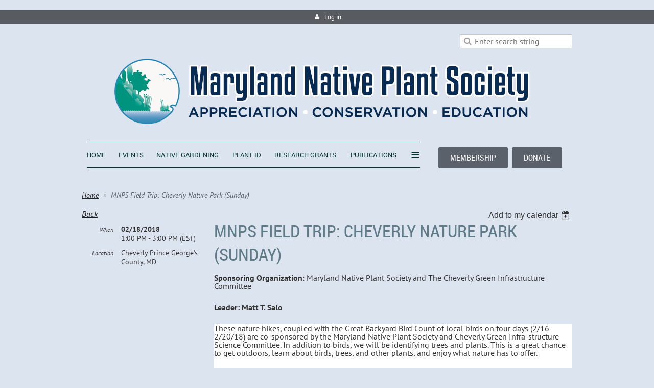

--- FILE ---
content_type: text/html; charset=utf-8
request_url: https://mdflora.org/event-2816409
body_size: 9023
content:
<!DOCTYPE html>
<!--[if lt IE 7 ]><html lang="en" class="no-js ie6 "><![endif]-->
<!--[if IE 7 ]><html lang="en" class="no-js ie7 "> <![endif]-->
<!--[if IE 8 ]><html lang="en" class="no-js ie8 "> <![endif]-->
<!--[if IE 9 ]><html lang="en" class="no-js ie9 "><![endif]-->
<!--[if (gt IE 9)|!(IE)]><!--><html lang="en" class="no-js "> <!--<![endif]-->
  <head id="Head1">
		<link rel="stylesheet" type="text/css" href="https://kit-pro.fontawesome.com/releases/latest/css/pro.min.css" />
<meta name="viewport" content="width=device-width, initial-scale=1">
<link href="https://sf.wildapricot.org/BuiltTheme/firma_above_the_clouds.v3.0/current/f69bfad1/Styles/combined.css" rel="stylesheet" type="text/css" /><link href="https://mdflora.org/resources/theme/customStyles.css?t=637593549732570000" rel="stylesheet" type="text/css" /><link href="https://mdflora.org/resources/theme/user.css?t=636435848330000000" rel="stylesheet" type="text/css" /><link href="https://live-sf.wildapricot.org/WebUI/built9.11.0-db59b40/scripts/public/react/index-84b33b4.css" rel="stylesheet" type="text/css" /><link href="https://live-sf.wildapricot.org/WebUI/built9.11.0-db59b40/css/shared/ui/shared-ui-compiled.css" rel="stylesheet" type="text/css" /><script type="text/javascript" language="javascript" id="idJavaScriptEnvironment">var bonaPage_BuildVer='9.11.0-db59b40';
var bonaPage_AdminBackendUrl = '/admin/';
var bonaPage_StatRes='https://live-sf.wildapricot.org/WebUI/';
var bonaPage_InternalPageType = { isUndefinedPage : false,isWebPage : false,isAdminPage : false,isDialogPage : false,isSystemPage : true,isErrorPage : false,isError404Page : false };
var bonaPage_PageView = { isAnonymousView : true,isMemberView : false,isAdminView : false };
var WidgetMode = 0;
var bonaPage_IsUserAnonymous = true;
var bonaPage_ThemeVer='f69bfad1636435848330000000637593549732570000'; var bonaPage_ThemeId = 'firma_above_the_clouds.v3.0'; var bonaPage_ThemeVersion = '3.0';
var bonaPage_id='1828178'; version_id='';
if (bonaPage_InternalPageType && (bonaPage_InternalPageType.isSystemPage || bonaPage_InternalPageType.isWebPage) && window.self !== window.top) { var success = true; try { var tmp = top.location.href; if (!tmp) { top.location = self.location; } } catch (err) { try { if (self != top) { top.location = self.location; } } catch (err) { try { if (self != top) { top = self; } success = false; } catch (err) { success = false; } } success = false; } if (!success) { window.onload = function() { document.open('text/html', 'replace'); document.write('<ht'+'ml><he'+'ad></he'+'ad><bo'+'dy><h1>Wrong document context!</h1></bo'+'dy></ht'+'ml>'); document.close(); } } }
try { function waMetricsGlobalHandler(args) { if (WA.topWindow.waMetricsOuterGlobalHandler && typeof(WA.topWindow.waMetricsOuterGlobalHandler) === 'function') { WA.topWindow.waMetricsOuterGlobalHandler(args); }}} catch(err) {}
 try { if (parent && parent.BonaPage) parent.BonaPage.implementBonaPage(window); } catch (err) { }
try { document.write('<style type="text/css"> .WaHideIfJSEnabled, .HideIfJSEnabled { display: none; } </style>'); } catch(err) {}
var bonaPage_WebPackRootPath = 'https://live-sf.wildapricot.org/WebUI/built9.11.0-db59b40/scripts/public/react/';</script><script type="text/javascript" language="javascript" src="https://live-sf.wildapricot.org/WebUI/built9.11.0-db59b40/scripts/shared/bonapagetop/bonapagetop-compiled.js" id="idBonaPageTop"></script><script type="text/javascript" language="javascript" src="https://live-sf.wildapricot.org/WebUI/built9.11.0-db59b40/scripts/public/react/index-84b33b4.js" id="ReactPublicJs"></script><script type="text/javascript" language="javascript" src="https://live-sf.wildapricot.org/WebUI/built9.11.0-db59b40/scripts/shared/ui/shared-ui-compiled.js" id="idSharedJs"></script><script type="text/javascript" language="javascript" src="https://live-sf.wildapricot.org/WebUI/built9.11.0-db59b40/General.js" id=""></script><script type="text/javascript" language="javascript" src="https://sf.wildapricot.org/BuiltTheme/firma_above_the_clouds.v3.0/current/f69bfad1/Scripts/combined.js" id=""></script><title>Maryland Native Plant Society - MNPS Field Trip: Cheverly Nature Park (Sunday)</title>
<meta name="Keywords" content="Maryland native plants, native plants, native plant, native gardens, native plant garden, native plant identification, native plant nursery, buy native plants, field trip, natural habitat, fern, ferns, fern identification"/><meta name="Description" content="We’re protecting Maryland&#39;s native plants and habitats through conservation, education, advocacy, and service activities." /><meta name="google-site-verification" content="-cRsoHUJk2b5WGgo4X109eXcI0SiPs4sShP2hxolE8E" />
<meta name="google-site-verification" content="npOkpGwGBw3f1CIb9JZQEe4nopmYTURBAF9_fOWNJ-I" />
<meta name="apple-itunes-app" content="app-id=1220348450">
<script type="text/javascript" src="//script.crazyegg.com/pages/scripts/0030/5010.js" async="async"></script>
<link rel="apple-touch-icon" sizes="120x120" href="/Resources/Pictures/Favicon/apple-touch-icon.png">
<link rel="icon" type="image/png" sizes="32x32" href="/Resources/Pictures/Favicon/favicon-32x32.png">
<link rel="icon" type="image/png" sizes="16x16" href="/Resources/Pictures/Favicon/favicon-16x16.png">
<link rel="manifest" href="/Resources/Pictures/Favicon/site.webmanifest">
<link rel="mask-icon" href="/Resources/Pictures/Favicon/safari-pinned-tab.svg" color="#5bbad5">
<link rel="shortcut icon" href="/Resources/Pictures/Favicon/favicon.ico">
<meta name="msapplication-TileColor" content="#da532c">
<meta name="msapplication-config" content="/Resources/Pictures/Favicon/browserconfig.xml">
<meta name="theme-color" content="#ffffff"><meta name="apple-itunes-app" content="app-id=1220348450, app-argument=29048"><link rel="search" type="application/opensearchdescription+xml" title="mdflora.org" href="/opensearch.ashx" /></head>
  <body id="PAGEID_1828178" class="publicContentView LayoutSecondary">
<div class="mLayout layoutMain state1" id="mLayout">
<!-- header zone -->
		<div class="zoneHeaderOuter">
			<div class="zoneHeader container_12">
				<div class="zoneHeaderInner s1_grid_12 s2_grid_12 s3_grid_12">
<div id="id_Header" data-componentId="Header" class="WaPlaceHolder WaPlaceHolderHeader" style=""><div style=""><div id="id_5Fjr3Md" data-componentId="5Fjr3Md" class="WaLayoutContainerFirst" style=""><table cellspacing="0" cellpadding="0" class="WaLayoutTable" style=""><tr data-componentId="5Fjr3Md_row" class="WaLayoutRow"><td id="id_ZOAPS4K" data-componentId="ZOAPS4K" class="WaLayoutItem" style="width:100%;"><div id="id_kk6L78v" class="WaLayoutPlaceHolder placeHolderContainer" data-componentId="kk6L78v" style=""><div style=""><div id="id_qaISEe5" class="WaGadgetFirst WaGadgetLoginButton  gadgetStyle001" style="margin-top:20px;" data-componentId="qaISEe5" ><div class="loginButtonBackground"></div>
<div class="loginButtonWrapper alignCenter">
  <div class="loginBoxLinkContainer">
    <a class="loginBoxLinkButton" href="https://mdflora.org/Sys/Login">Log in</a>
  </div>
  </div>
<script type="text/javascript">
  jq$(function() {
    var gadgetLoginButton = jq$('#id_qaISEe5');
    var leftOffset;
    
    function resizeBgLogin() {
      // background track
      leftOffset = (gadgetLoginButton.closest('.WaLayoutTable').length > 0) ? gadgetLoginButton.closest('.WaLayoutTable').width() : gadgetLoginButton.width();
        
      gadgetLoginButton.find('.loginButtonBackground').css({
        'width': jq$('body').width(),
        'left': ( ( jq$('body').width() - leftOffset ) * -0.5 )
      });
    }

    resizeBgLogin();
    jq$(window).resize(function() { resizeBgLogin(); });
  });
</script>
</div><div id="id_SdpHFqK" class="WaGadgetLast WaGadgetSiteSearch  gadgetStyleNone" style="" data-componentId="SdpHFqK" ><div class="gadgetStyleBody " style=""  data-areaHeight="auto">
<div class="searchBoxOuter alignRight">
	<div class="searchBox">
<form method="post" action="https://mdflora.org/Sys/Search" id="id_SdpHFqK_form" class="generalSearchBox"  data-disableInAdminMode="true">
<span class="searchBoxFieldContainer"><input class="searchBoxField" type="text" name="searchString" id="idid_SdpHFqK_searchBox" value="" maxlength="300" autocomplete="off"  placeholder="Enter search string"></span>
<div class="autoSuggestionBox" id="idid_SdpHFqK_resultDiv"></div>
</form></div>
	</div>
	<script type="text/javascript">
		(function(){

			function init()
			{
				var model = {};
				model.gadgetId = 'idid_SdpHFqK';
				model.searchBoxId = 'idid_SdpHFqK_searchBox';
				model.resultDivId = 'idid_SdpHFqK_resultDiv';
				model.selectedTypes = '7';
				model.searchTemplate = 'https://mdflora.org/Sys/Search?q={0}&types={1}&page={2}';
				model.searchActionUrl = '/Sys/Search/DoSearch';
				model.GoToSearchPageTextTemplate = 'Search for &#39;{0}&#39;';
				model.autoSuggest = true;
				var WASiteSearch = new WASiteSearchGadget(model);
			}

			jq$(document).ready(init);
		}) ();
	</script>
</div>
</div></div></div></td></tr></table> </div><div id="id_9PsbLLj" data-componentId="9PsbLLj" class="WaLayoutContainer" style=""><table cellspacing="0" cellpadding="0" class="WaLayoutTable" style=""><tr data-componentId="9PsbLLj_row" class="WaLayoutRow"><td id="id_c2uVuar" data-componentId="c2uVuar" class="WaLayoutItem" style="width:20%;"><div id="id_vTBKvBs" class="WaLayoutPlaceHolder placeHolderContainer" data-componentId="vTBKvBs" style=""><div style=""><div id="id_dFwi7zA" class="WaGadgetOnly WaGadgetContent  gadgetStyleNone" style="" data-componentId="dFwi7zA" ><div class="gadgetStyleBody gadgetContentEditableArea" style="" data-editableArea="0" data-areaHeight="auto">
<p align="right"><a href="/" target="_blank"><img src="/resources/Pictures/md-flora-header-circle.png" alt="The Maryland Native Plant Society" title="The Maryland Native Plant Society" border="0"></a><br></p>
</div>
</div></div></div></td><td style="" data-componentId="c2uVuar_separator" class="WaLayoutSeparator"><div style="width: inherit;"></div></td><td id="id_EXQZKud" data-componentId="EXQZKud" class="WaLayoutItem" style="width:80%;"><div id="id_4zpkNJZ" class="WaLayoutPlaceHolder placeHolderContainer" data-componentId="4zpkNJZ" style=""><div style=""><div id="id_1FHNc5o" class="WaGadgetOnly WaGadgetContent  gadgetStyleNone" style="" data-componentId="1FHNc5o" ><div class="gadgetStyleBody gadgetContentEditableArea" style="" data-editableArea="0" data-areaHeight="auto">
<a href="/"><img src="/resources/Pictures/md-flora-header-text.png" alt="The Maryland Native Plant Society" title="The Maryland Native Plant Society" border="0"></a>
</div>
</div></div></div></td></tr></table> </div><div id="id_IvgyCYA" data-componentId="IvgyCYA" class="WaLayoutContainer" style=""><table cellspacing="0" cellpadding="0" class="WaLayoutTable" style=""><tr data-componentId="IvgyCYA_row" class="WaLayoutRow"><td id="id_ohB2UhL" data-componentId="ohB2UhL" class="WaLayoutItem" style="width:70%;"><div id="id_mNN9iis" class="WaLayoutPlaceHolder placeHolderContainer" data-componentId="mNN9iis" style=""><div style=""><div id="id_H8b9tTl" class="WaGadgetOnly WaGadgetMenuHorizontal  menuStyle002" style="margin-top:10px;margin-right:10px;margin-bottom:20px;margin-left:10px;" data-componentId="H8b9tTl" ><div data-sticky-wrapper="true">
    <div class="stickness">
        <div class="menuBackground"></div>
        <div class="menuInner">
            <ul class="firstLevel">
                <li class=" ">
	<div class="item">
		<a href="https://mdflora.org/" title="Home"><span>Home</span></a>
</div>
</li>
	
<li class=" ">
	<div class="item">
		<a href="https://mdflora.org/events" title="Events "><span>Events </span></a>
</div>
</li>
	
<li class=" ">
	<div class="item">
		<a href="https://mdflora.org/gardening" title="Native Gardening"><span>Native Gardening</span></a>
</div>
</li>
	
<li class=" ">
	<div class="item">
		<a href="https://mdflora.org/plant-id" title="Plant Id"><span>Plant Id</span></a>
</div>
</li>
	
<li class=" ">
	<div class="item">
		<a href="https://mdflora.org/grants.html" title="Research Grants"><span>Research Grants</span></a>
</div>
</li>
	
<li class=" ">
	<div class="item">
		<a href="https://mdflora.org/publications" title="Publications"><span>Publications</span></a>
</div>
</li>
	
<li class=" ">
	<div class="item">
		<a href="https://mdflora.org/resources-info" title="More Info"><span>More Info</span></a>
</div>
</li>
	
<li class=" ">
	<div class="item">
		<a href="https://mdflora.org/news" title="News &amp; Alerts"><span>News &amp; Alerts</span></a>
</div>
</li>
	
<li class=" ">
	<div class="item">
		<a href="https://mdflora.org/chapters" title="Chapters"><span>Chapters</span></a>
</div>
</li>
	
<li class=" ">
	<div class="item">
		<a href="https://mdflora.org/contact_us.html" title="Contact Us"><span>Contact Us</span></a>
</div>
</li>
	
<li class=" ">
	<div class="item">
		<a href="https://mdflora.org/join" title="Membership"><span>Membership</span></a>
</div>
</li>
	
<li class=" ">
	<div class="item">
		<a href="https://mdflora.org/about" title="About"><span>About</span></a>
</div>
</li>
	
<li class=" ">
	<div class="item">
		<a href="https://mdflora.org/members" title="Members Section"><span>Members Section</span></a>
</div>
</li>
	
<li class=" ">
	<div class="item">
		<a href="https://mdflora.org/All-Photo-Albums" title="All Photo Albums"><span>All Photo Albums</span></a>
</div>
</li>
	
</ul>
        </div>
    </div>
</div>

<script type="text/javascript">
    if (window.WaMenuHorizontal)
    {
        jq$(document).ready(function()
        {
            new stickyPlaceholder();
            new WaMenuHorizontal({ id: "id_H8b9tTl" });
        });
    }
</script>


<script type="text/javascript">
    jq$(function()
    {
        var gadgetHorMenu = jq$('#id_H8b9tTl');
        var leftOffset;

        function resizeBg()
        {
            // background track

            leftOffset = (gadgetHorMenu.closest('.WaLayoutTable').length > 0) ? gadgetHorMenu.closest('.WaLayoutTable').width() : gadgetHorMenu.width();

            gadgetHorMenu.find('.menuBackground').css(
            {
                'width': jq$('body').width(),
                'left': ( ( jq$('body').width() - leftOffset ) * -0.5 )
            });
        }

        resizeBg();

        jq$(window).resize(function()
        {
            resizeBg();
        });
    });
</script></div></div></div></td><td style="" data-componentId="ohB2UhL_separator" class="WaLayoutSeparator"><div style="width: inherit;"></div></td><td id="id_1PPwa8O" data-componentId="1PPwa8O" class="WaLayoutItem" style="width:30%;"><div id="id_86CKanC" class="WaLayoutPlaceHolder placeHolderContainer" data-componentId="86CKanC" style=""><div style=""><div id="id_1pBz29Y" class="WaGadgetOnly WaGadgetContent  gadgetStyleNone" style="margin-top:10px;margin-right:10px;margin-bottom:10px;margin-left:10px;" data-componentId="1pBz29Y" ><div class="gadgetStyleBody gadgetContentEditableArea" style="padding-top:10px;padding-right:10px;padding-bottom:10px;padding-left:10px;" data-editableArea="0" data-areaHeight="auto">
<p align="right"><a href="/membership" target="_blank" class="stylizedButton buttonStyle001">MEMBERSHIP</a>&nbsp;&nbsp;<a href="/donate" target="_blank" class="stylizedButton buttonStyle001">DONATE</a></p></div>
</div></div></div></td></tr></table> </div><div id="id_SjOlktW" class="WaGadgetLast WaGadgetBreadcrumbs  gadgetStyleNone" style="margin-top:10px;margin-bottom:10px;" data-componentId="SjOlktW" ><div class="gadgetStyleBody " style=""  data-areaHeight="auto">
<ul>
<li><a href="https://mdflora.org/">Home</a></li>
<li class="last"><span>MNPS Field Trip: Cheverly Nature Park (Sunday)</span></li>
</ul>
</div>
</div></div>
</div></div>
			</div>
		</div>

		<div class="zoneHeader1Outer">
			<div class="zoneHeader1 container_12">
				<div class="zoneHeader1Inner s1_grid_12 s2_grid_12 s3_grid_12">
					<div class="color"></div>
<div id="id_Header1" data-componentId="Header1" class="WaPlaceHolder WaPlaceHolderHeader1" style="background-color:transparent;"><div style=""><div id="id_HdIIETy" class="WaGadgetOnly WaGadgetEvents  gadgetStyleNone WaGadgetEventsStateDetails" style="" data-componentId="HdIIETy" >



<form method="post" action="" id="form">
<div class="aspNetHidden">
<input type="hidden" name="__VIEWSTATE" id="__VIEWSTATE" value="/qRHbIajVpeDXptSjWI0/tphC8ZXVzttf2mPsZugkns9k0CTYGOT4gjc6kB/cPdXY5nfmxp5Oy2QhgzmaSyCdPkg/eKLa6re8X9gkMB68kQ478N9+y91+SvUBy9oLrOj4J2dhOfvl5VXelKuWmNbsYmBkJvAIqmcYaOKZlZyVNGFlNRGxKUCT4D3KQjk1FYfJJHD3FAQF9eUZ4A/1GoW3imAPStBi5yiEWlKZkvk5nAcXYVgbCfnjn6RxyknPfMY6WThkHsyNkMbmv+y2+t8QYScx4L8zyLhHC1o+wKL3vIJn9rj" />
</div>

    
    <input type="hidden" name="FunctionalBlock1$contentModeHidden" id="FunctionalBlock1_contentModeHidden" value="1" />



       
  <div id="idEventsTitleMainContainer" class="pageTitleOuterContainer">
    <div id="idEventBackContainer" class="pageBackContainer">
      <a id="FunctionalBlock1_ctl00_eventPageViewBase_ctl00_ctl00_back" class="eventBackLink" href="javascript: history.back();">Back</a>
    </div>
      
    <div id="idEventViewSwitcher" class="pageViewSwitcherOuterContainer">
      
<div class="cornersContainer"><div class="topCorners"><div class="c1"></div><div class="c2"></div><div class="c3"></div><div class="c4"></div><div class="c5"></div></div></div>
  <div class="pageViewSwitcherContainer"><div class="d1"><div class="d2"><div class="d3"><div class="d4"><div class="d5"><div class="d6"><div class="d7"><div class="d8"><div class="d9"><div class="inner">
    <div id="init-add-event-to-calendar-dropdown-2816409" class="semantic-ui" style="color: inherit; background: transparent;"></div>
    <script>
      function initAddEventToCalendarDropDown2816409()
      {
        if (typeof window.initAddEventToCalendarDropDown !== 'function') { return; }
      
        const domNodeId = 'init-add-event-to-calendar-dropdown-2816409';
        const event = {
          id: '2816409',
          title: 'MNPS Field Trip: Cheverly Nature Park (Sunday)',
          description: 'Sponsoring Organization: Maryland Native Plant Society and The Cheverly Green Infrastructure Committee    Leader: Matt T. Salo     These nature hikes, coupled with the Great Backyard Bird Count of local birds on four days (2/16-2/20/18) are co-sponsored by the Maryland Native Plant Society and Cheverly Green Infra-structure Science Committee. In addition to birds, we will be identifying trees and plants. This is a great chance to get outdoors, learn about birds, trees, and other plants, and enjoy what nature has to offer.                Directions: Approach Cheverly from either south or north on Baltimore-Washington Parkway; take the exit for Cheverly onto Rte 202 (Landover Rd), head east a few hundred feet and turn right onto Cheverly Ave heading south.  Watch out for a speed camera on your left. Continue for six blocks to Forest Road( after a small park on your left).      Turn right on Forest Rd and continue 3 blocks until the road splits; stay to the right and continue straight ahead for 2 more blocks passing Crest Ave and then turn right onto Tremont Ave; go to its end and park on the street. [GPS orientation - near 3398 at end of Tremont Ave, Cheverly, MD; owners are not associated with the hike].    ONLINE REGISTRATION IS NOT REQUIRED.    Bring:  You will need a pair of binoculars.  Be sure to dress appropriately for the weather. Bird or plant guides and snacks optional.      Notes:  Fairly easy walking on good trails, but there are some slopes to climb.    Cancellation Policy:  Trip will go in light drizzle but will be cancelled for heavy precipitation, wind or other inclement weather. Call 301-341-1261 if in doubt.    Contact (for additional information): Matt Salo, mtsalo1@gmail.com, 301-341-1261      Additional Information:     Other Hikes: If you are an experienced hiker and don&amp;#39;t mind difficult, rough, cross-country terrain, you may also join Matt on other days for additional hikes along Lower Beaverdam Creek (rubber boots a must), or around Euclid Woods and the PG County Hospital hill. Both morning and afternoon hikes are possible. Please call 301-341-1261 ahead for times and directions.    If you can&amp;#39;t make it to any of the outings, you can simply observe and document plants and count birds around your home or neighborhood during any of the four days and still make a contribution to citizen science. For GBBC information, go to the website http://www.gbbc.birdcount.org and click for directions on &amp;quot;How to Participate.&amp;quot;         '.replace(/\r+/g, ''),
          location: 'Cheverly Prince George&amp;#39;s County, MD',
          url: window.location.href,
          allDay: 'True' === 'False',
          start: '2018-02-18T18:00:00Z', 
          end: '2018-02-18T20:00:00Z',
          sessions: [{"title":"MNPS Field Trip: Cheverly Nature Park (Sunday)","start":"2018-02-18T18:00:00Z","end":"2018-02-18T20:00:00Z","allDay":false}]
        };
      
        window.initAddEventToCalendarDropDown(event, domNodeId);
      }    
    
      window.BonaPage.addPageStateHandler(window.BonaPage.PAGE_PARSED, initAddEventToCalendarDropDown2816409);

    </script>
  </div></div></div></div></div></div></div></div></div></div></div>
<div class="cornersContainer"><div class="bottomCorners"><div class="c5"></div><div class="c4"></div><div class="c3"></div><div class="c2"></div><div class="c1"></div></div></div>

    </div>
    <div class="pageTitleContainer eventsTitleContainer">
      <h1 class="pageTitle SystemPageTitle">
        MNPS Field Trip: Cheverly Nature Park (Sunday)
      </h1>
    </div>
  </div>
      

      


<div class="boxOuterContainer boxBaseView"><div class="cornersContainer"><div class="topCorners"><div class="c1"></div><div class="c2"></div><div class="c3"></div><div class="c4"></div><div class="c5"></div><!--[if gt IE 6]><!--><div class="r1"><div class="r2"><div class="r3"><div class="r4"><div class="r5"></div></div></div></div></div><!--<![endif]--></div></div><div  class="boxContainer"><div class="d1"><div class="d2"><div class="d3"><div class="d4"><div class="d5"><div class="d6"><div class="d7"><div class="d8"><div class="d9"><div class="inner">
      
    <div class="boxBodyOuterContainer"><div class="cornersContainer"><div class="topCorners"><div class="c1"></div><div class="c2"></div><div class="c3"></div><div class="c4"></div><div class="c5"></div><!--[if gt IE 6]><!--><div class="r1"><div class="r2"><div class="r3"><div class="r4"><div class="r5"></div></div></div></div></div><!--<![endif]--></div></div><div  class="boxBodyContainer"><div class="d1"><div class="d2"><div class="d3"><div class="d4"><div class="d5"><div class="d6"><div class="d7"><div class="d8"><div class="d9"><div class="inner">
          
        <div class="boxBodyInfoOuterContainer boxBodyInfoViewFill"><div class="cornersContainer"><div class="topCorners"><div class="c1"></div><div class="c2"></div><div class="c3"></div><div class="c4"></div><div class="c5"></div><!--[if gt IE 6]><!--><div class="r1"><div class="r2"><div class="r3"><div class="r4"><div class="r5"></div></div></div></div></div><!--<![endif]--></div></div><div  class="boxBodyInfoContainer"><div class="d1"><div class="d2"><div class="d3"><div class="d4"><div class="d5"><div class="d6"><div class="d7"><div class="d8"><div class="d9"><div class="inner">
              
            

<div class="boxInfoContainer">
  <ul class="boxInfo">
    <li class="eventInfoStartDate">
      <label class="eventInfoBoxLabel">When</label>
      <div class="eventInfoBoxValue"><strong>02/18/2018</strong></div>
    </li>
    <li id="FunctionalBlock1_ctl00_eventPageViewBase_ctl00_ctl00_eventInfoBox_startTimeLi" class="eventInfoStartTime">
      <label class="eventInfoBoxLabel">&nbsp;</label>
      <div class="eventInfoBoxValue"><span><div id="FunctionalBlock1_ctl00_eventPageViewBase_ctl00_ctl00_eventInfoBox_startTimeLocalizePanel" client-tz-item="America/New_York" client-tz-formatted=" (EST)">
	1:00 PM - 3:00 PM
</div></span></div>
    </li>
    
    
    
    
    <li id="FunctionalBlock1_ctl00_eventPageViewBase_ctl00_ctl00_eventInfoBox_locationLi" class="eventInfoLocation">
      <label class="eventInfoBoxLabel">Location</label>
      <div class="eventInfoBoxValue"><span>Cheverly Prince George&#39;s County, MD</span></div>
    </li>
    
    
  </ul>
</div>

            
<div class="registrationInfoContainer">
  
  
</div>

              
            
              
            

            
                
            
              
          <div class="clearEndContainer"></div></div></div></div></div></div></div></div></div></div></div></div><div class="cornersContainer"><div class="bottomCorners"><!--[if gt IE 6]><!--><div class="r1"><div class="r2"><div class="r3"><div class="r4"><div class="r5"></div></div></div></div></div><!--<![endif]--><div class="c5"></div><div class="c4"></div><div class="c3"></div><div class="c2"></div><div class="c1"></div></div></div></div>

          <div class="boxBodyContentOuterContainer"><div class="cornersContainer"><div class="topCorners"><div class="c1"></div><div class="c2"></div><div class="c3"></div><div class="c4"></div><div class="c5"></div><!--[if gt IE 6]><!--><div class="r1"><div class="r2"><div class="r3"><div class="r4"><div class="r5"></div></div></div></div></div><!--<![endif]--></div></div><div  class="boxBodyContentContainer fixedHeight"><div class="d1"><div class="d2"><div class="d3"><div class="d4"><div class="d5"><div class="d6"><div class="d7"><div class="d8"><div class="d9"><div class="inner gadgetEventEditableArea">
                  <p style="line-height: 16px;"><font style="font-size: 16px;"><strong style="">Sponsoring Organization</strong>: Maryland Native Plant Society and The Cheverly Green Infrastructure Committee</font></p>

<p style="line-height: 16px;"><strong><font style="font-size: 16px;">Leader: Matt T. Salo&nbsp;</font></strong></p>

<p style="margin-bottom: 0.0001pt; line-height: 16px; background: white;"><font style="font-size: 16px;"><span style="">T</span><span style=""><font>hese nature hikes, coupled with the Great Backyard Bird Count of local birds on four days (2/16-2/20/18) are co-sponsored by the Maryland Native Plant Society and Cheverly Green Infra-structure Science Committee. In addition to birds, we will be identifying trees and plants. This is a great chance to get outdoors, learn about birds, trees, and other plants, and enjoy what nature has to offer.</font></span></font></p>

<p style="margin-bottom: 0.0001pt; line-height: 16px; background: white;"><font style="font-size: 16px;"><br></font></p>

<p style="margin-bottom: 0.0001pt; line-height: 16px; background: white;"><span style=""><font style="font-size: 16px;"><br></font></span></p>

<p style="margin-bottom: 0.0001pt; background: white; line-height: 16px;"><font style="font-size: 16px;"><font><strong style="background-color: transparent;">Directions:</strong>&nbsp;</font><font color="#222222">Approach Cheverly from either south or north on Baltimore-Washington Parkway; take the exit for Cheverly onto Rte 202 (Landover Rd), head east a few hundred feet and turn right onto Cheverly Ave heading south.&nbsp; Watch out for a speed camera on your left.&nbsp;</font>Continue for six blocks to Forest Road( after a small park on your left).&nbsp;&nbsp;</font></p>

<p style="line-height: 16px;"><font style="font-size: 16px;">Turn right on Forest Rd and continue 3 blocks until the road splits; stay to the right and continue straight ahead for 2 more blocks passing Crest Ave and then turn right onto Tremont Ave; go to its end and park on the street. [GPS orientation - near 3398 at end of Tremont Ave, Cheverly, MD; owners are not associated with the hike].</font></p>

<p style="line-height: 16px;"><strong><font style="font-size: 16px;">ONLINE REGISTRATION IS NOT REQUIRED.</font></strong></p>

<p style="line-height: 16px;"><font style="font-size: 16px;"><strong style="">Bring:&nbsp;</strong> <span style="">You will need a pair of binoculars.&nbsp; Be sure to dress appropriately for the weather. Bird or plant guides and snacks optional.&nbsp;&nbsp;</span></font></p>

<p style="line-height: 16px;"><font style="font-size: 16px;"><strong>Notes: &nbsp;</strong><span class="Apple-style-span" style="color: rgb(34, 34, 34); line-height: 13px;">Fairly easy walking on good trails, but there are some slopes to climb.</span></font></p>

<p style="line-height: 16px;"><font style="font-size: 16px;"><font><font><strong>Cancellation Policy:&nbsp;</strong> <span class="Apple-style-span" style="color: rgb(34, 34, 34);">Trip will go in light drizzle but will be cancelled for heavy precipitation, wind or other inclement weather. Call 301-341-1261 if in doubt</span>.</font></font></font></p>

<p style="line-height: 16px;"><font style="font-size: 16px;"><strong>Contact</strong> <span>(for additional information):</span>&nbsp;Matt Salo,&nbsp;<span class="Apple-style-span" style="color: rgb(34, 34, 34); line-height: 13px;">mtsalo1@gmail.com, 301-341-1261</span><br></font></p>

<p style="line-height: 16px;"><font style="font-size: 16px;"><span class="Apple-style-span" style="color: rgb(34, 34, 34); line-height: 13px;"><strong>Additional Information:&nbsp;</strong></span></font></p>

<p style="line-height: 16px;"><font style="font-size: 16px;"><strong>Other Hikes</strong>: If you are an experienced hiker and don't mind difficult, rough, cross-country terrain, you may also join Matt on other days for additional hikes along Lower Beaverdam Creek (rubber boots a must), or around Euclid Woods and the PG County Hospital hill. Both morning and afternoon hikes are possible. Please call 301-341-1261 ahead for times and directions.</font></p>

<p style="line-height: 16px;"><font style="font-size: 16px;">If you can't make it to any of the outings, you can simply observe and document plants and count birds around your home or neighborhood during any of the four days and still make a contribution to citizen science. For GBBC information, go to the website http://www.gbbc.birdcount.org and click for directions on "How to Participate."</font></p>

<p style="line-height: 16px;"><span style="line-height: 105%;"><font style="font-size: 16px;">&nbsp;</font><br></span></p>
              <div class="clearEndContainer"></div></div></div></div></div></div></div></div></div></div></div></div><div class="cornersContainer"><div class="bottomCorners"><!--[if gt IE 6]><!--><div class="r1"><div class="r2"><div class="r3"><div class="r4"><div class="r5"></div></div></div></div></div><!--<![endif]--><div class="c5"></div><div class="c4"></div><div class="c3"></div><div class="c2"></div><div class="c1"></div></div></div></div>
        
      <div class="clearEndContainer"></div></div></div></div></div></div></div></div></div></div></div></div><div class="cornersContainer"><div class="bottomCorners"><!--[if gt IE 6]><!--><div class="r1"><div class="r2"><div class="r3"><div class="r4"><div class="r5"></div></div></div></div></div><!--<![endif]--><div class="c5"></div><div class="c4"></div><div class="c3"></div><div class="c2"></div><div class="c1"></div></div></div></div>
       
  <div class="clearEndContainer"></div></div></div></div></div></div></div></div></div></div></div></div><div class="cornersContainer"><div class="bottomCorners"><!--[if gt IE 6]><!--><div class="r1"><div class="r2"><div class="r3"><div class="r4"><div class="r5"></div></div></div></div></div><!--<![endif]--><div class="c5"></div><div class="c4"></div><div class="c3"></div><div class="c2"></div><div class="c1"></div></div></div></div>



<script>
    var isBatchWizardRegistration = false;
    if (isBatchWizardRegistration) 
    {
        var graphqlOuterEndpoint = '/sys/api/graphql';;
        var batchEventRegistrationWizard = window.createBatchEventRegistrationWizard(graphqlOuterEndpoint);
        
        batchEventRegistrationWizard.openWizard({
            eventId: 2816409
        });
    }
</script>

 

  
<div class="aspNetHidden">

	<input type="hidden" name="__VIEWSTATEGENERATOR" id="__VIEWSTATEGENERATOR" value="2AE9EEA8" />
</div></form></div></div>
</div></div>
			</div>
		</div>

		<div class="zoneHeader2Outer">
			<div class="zoneHeader2 container_12">
				<div class="zoneHeader2Inner s1_grid_12 s2_grid_12 s3_grid_12">
</div>
			</div>
		</div>
		<!-- /header zone -->

<!-- content zone -->
	<div class="zoneContentOuter">
		<div class="zoneContent container_12">
			<div class="zoneContentInner s1_grid_12 s2_grid_12 s3_grid_12">
<div id="id_Content" data-componentId="Content" class="WaPlaceHolder WaPlaceHolderContent" style="background-color:#DCE4EF;"><div style=""><div id="id_BiebzgG" data-componentId="BiebzgG" class="WaLayoutContainerFirst" style=""><table cellspacing="0" cellpadding="0" class="WaLayoutTable" style=""><tr data-componentId="BiebzgG_row" class="WaLayoutRow"><td id="id_i3bHJM6" data-componentId="i3bHJM6" class="WaLayoutItem" style="width:70%;"></td><td style="" data-componentId="i3bHJM6_separator" class="WaLayoutSeparator"><div style="width: inherit;"></div></td><td id="id_2fPRGFX" data-componentId="2fPRGFX" class="WaLayoutItem" style="width:30%;"></td></tr></table> </div><div id="id_Vi9Xngb" data-componentId="Vi9Xngb" class="WaLayoutContainerLast" style=""><table cellspacing="0" cellpadding="0" class="WaLayoutTable" style=""><tr data-componentId="Vi9Xngb_row" class="WaLayoutRow"><td id="id_HLfJ6GM" data-componentId="HLfJ6GM" class="WaLayoutItem" style="width:100%;"></td></tr></table> </div></div>
</div></div>
		</div>
	</div>
	<!-- /content zone -->

<!-- footer zone -->
		<div class="zoneFooterOuter">
			<div class="zoneFooter container_12">
				<div class="zoneFooterInner s1_grid_12 s2_grid_12 s3_grid_12 zoneRoundedCorners">
<div id="id_Footer" data-componentId="Footer" class="WaPlaceHolder WaPlaceHolderFooter" style="background-color:transparent;"><div style="padding-top:10px;padding-bottom:10px;"><div id="id_MCVeKB3" class="WaGadgetOnly WaGadgetContent  gadgetStyleNone" style="" data-componentId="MCVeKB3" ><div class="gadgetStyleBody gadgetContentEditableArea" style="" data-editableArea="0" data-areaHeight="auto">
<p align="right"><font style="font-family: Verdana, Arial, Helvetica, sans-serif; text-align: center; font-size: 12px;">©Maryland Native Plant Society&nbsp;<br>PO Box 4877, Silver Spring, MD 20914</font><font style="font-family: Verdana, Arial, Helvetica, sans-serif; text-align: center; font-size: 12px;"><br></font><font face="Arial, Helvetica, sans-serif" style="text-align: center; font-size: 12px;">MNPS is a registered 501(c)(3) charitable&nbsp;organization incorporated in Maryland.</font><br></p></div>
</div></div>
</div></div>
			</div>
		</div>
		<!-- /footer zone -->

		<!-- branding zone -->
<div class="zoneBrandingOuter">
			<div class="zoneBranding container_12">
				<div class="zoneBrandingInner s1_grid_12 s2_grid_12 s3_grid_12">
<div id="idFooterPoweredByContainer">
	<span id="idFooterPoweredByWA">
Powered by <a href="http://www.wildapricot.com" target="_blank">Wild Apricot</a> Membership Software</span>
</div>
</div>
			</div>
		</div>
<!-- /branding zone -->

<div id="idCustomJsContainer" class="cnCustomJsContainer">
<script language="javascript" type="text/javascript">
try
{
    

if(window.BonaPrint != null)
{
  BonaPrint.enabled = true;
  BonaPrint.visibilityDefault = true;
  BonaPrint.iconVisibility = {  };
  BonaPrint.iconPosition =
  {
    id : 'idHeaderContent',
    horizontalAlign : 'left',
    verticalAlign : 'top',
    horizontalOffset : 0,
    verticalOffset : 0
  };
  BonaPrint.textTitle = '';
}


}
catch(err)
{}</script>
<script type="text/javascript">
try
{
    

  var _gaq = _gaq || [];
  _gaq.push(['_setAccount', 'UA-20311750-1']);
  _gaq.push(['_trackPageview']);

  (function() {
    var ga = document.createElement('script'); ga.type = 'text/javascript'; ga.async = true;
    ga.src = ('https:' == document.location.protocol ? 'https://ssl' : 'http://www') + '.google-analytics.com/ga.js';
    var s = document.getElementsByTagName('script')[0]; s.parentNode.insertBefore(ga, s);
  })();


}
catch(err)
{}</script></div>
</div></body>
</html>
<script type="text/javascript">if (window.BonaPage && BonaPage.setPageState) { BonaPage.setPageState(BonaPage.PAGE_PARSED); }</script>